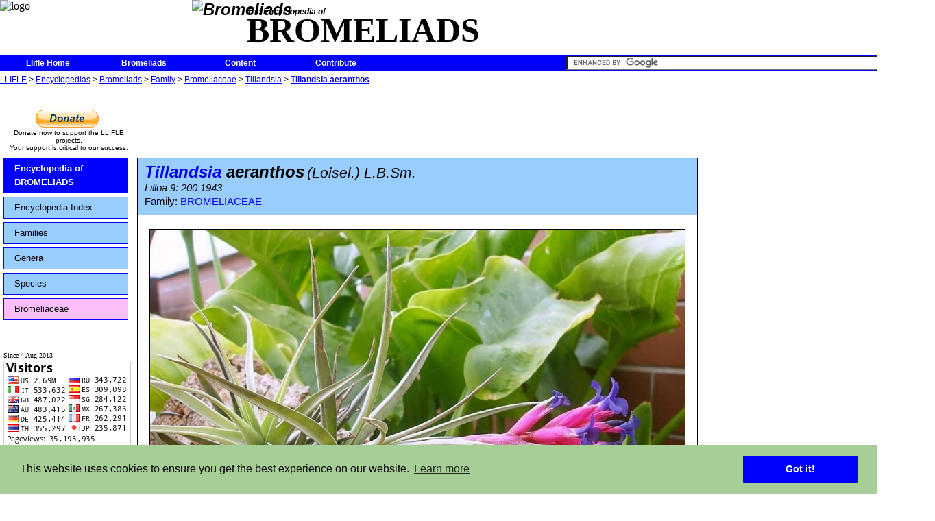

--- FILE ---
content_type: text/html; charset=UTF-8
request_url: https://llifle.net/Encyclopedia/BROMELIADS/Family/Bromeliaceae/28196/Tillandsia_aeranthos
body_size: 12608
content:
<!DOCTYPE HTML PUBLIC "-//W3C//DTD HTML 4.0//EN" "http://www.w3.org/TR/1998/REC-html40-19980424/strict.dtd">
<HTML>
<HEAD>
<META name="name" content="Llifle">
<meta http-equiv="Content-Type" content="text/html; charset=UTF-8">
<meta property="fb:app_id" content="364679030345783"/>
<link rel="shortcut icon" href="/favicon.ico" type="image/x-icon">
<link rel="icon" href="/favicon.ico" type="image/x-icon">
<!--<link rel="stylesheet" type="text/css" href="/js/custom-theme/jquery-ui-1.8.22.custom.css">	-->
<link rel="stylesheet" type="text/css" href="/js/custom-theme/jquery-ui-1.10.3.custom.min.css">	
<link type="text/css" rel="stylesheet" href="/js/custom-theme/jquery.qtip.css">
<link type="text/css" rel="stylesheet" href="/js/ufd css/ufd-base.css">
<link type="text/css" rel="stylesheet" href="/js/ufd css/plain/plain.css">
<link rel="stylesheet" type="text/css" href="/llifle.css">
	
	<link rel="stylesheet" type="text/css" href="/headers-nofixed.css">
<!--[if lt IE 8]>
<link rel="stylesheet" type="text/css" href="/llifle_iefix.css">
</style>
<![endif]-->

<script type="text/javascript" src="https://apis.google.com/js/plusone.js"></script>
<!--<g:plusone></g:plusone> for google's +1-->
<!--<script type="text/javascript" src="/js/jquery-1.7.js"></script>-->
<script type="text/javascript" src="/js/jquery-1.10.2.min.js"></script>
<!--<script type="text/javascript" src="/js/jquery-ui-1.8.22.custom.js"></script>-->
<script type="text/javascript" src="/js/jquery-ui-1.10.3.custom.min.js"></script>
<script type="text/javascript" src="/js/jquery.timers.js"></script>
<script type="text/javascript" src="/js/notifications.js"></script>
<script type="text/javascript" src="/js/visual_effects.js"></script>
<script type="text/javascript" src="/js/jquery.qtip.js"></script>
<script type="text/javascript" src="/js/jquery.ui.ufd.js"></script>
<script type="text/javascript" src="/js/llifle_tooltip.js" charset="utf-8"></script>
<!--<script type="text/javascript" src="/js/underscore.js" charset="utf-8"></script>-->
<script type="text/javascript" src="/js/llifle.js" charset="utf-8"></script>
<script type="text/javascript">
<!--
var chat=false;
var is_iframe=window.self !== window.top;

var fixed_title=false;
var notifications=false;
var Encyclopedia="BROMELIADS";
var SERVER_WEB="http://www.llifle.net";
notification_text={"submit time":"On %s","wall":"wrote on <a href='%s'>your wall<\/a>","photo comment":"commented on your <a href='%s'>Photo<\/a>","album comment":"commented on your <a href='%s'>Album<\/a>","private message":"sent a <a href='%s'>private message<\/a> to you","photo rated":"rated your <a href='%s'>Photo<\/a>","new notifications":"%d new notifications","one notification":"1 new notification","no notification":"0 new Notifications","send to":"Send message to:","message body":"Message:","read confirmation":"Receive a confirmation when the target user opens this message","send message":"Send","cancel sending":"Cancel"};
tooltip_text={"title":"Editing keyword: \"%s\"","no title":"Edit tooltip:","last modified":"Last modified on %s by %s","language":"Tooltip language:","edit title":"Title:","edit content":"Tooltip content:","edit save changes button":"Save changes","edit cancel changes button":"Cancel","new tooltip":"No tooltip previously set for this language"};
Language_ID=1

$(document).ready(function() 
{
	var popup = $("#Photo_popup");
	popup.css("left",($(window).width() - 360)>>1);
	popup.css("top", ($(window).height() - 360)>>1);
	
	var img = $("#Image_popup");
	img.css('opacity',1);
	img.css("left",(360-img.width())>>1);
	img.css("top",(360-img.height())>>1);
	
	tooltip_initialize();
	//update the notification
	
	
	start_notifications_heartbeat();
});
-->
</script>

<link rel="stylesheet" type="text/css" href="//cdnjs.cloudflare.com/ajax/libs/cookieconsent2/3.0.3/cookieconsent.min.css" />
<script src="//cdnjs.cloudflare.com/ajax/libs/cookieconsent2/3.0.3/cookieconsent.min.js"></script>
<script>
window.addEventListener("load", function(){
window.cookieconsent.initialise({
  "palette": {
    "popup": {
      "background": "#a7ce96"
    },
    "button": {
      "background": "#0000ff"
    }
  },
  "content": {
    "message": "This website uses cookies to ensure you get the best experience on our website."//,
    //"href": "www.llifle.com/cookies"
  }
})});
</script>

<TITLE>
Tillandsia aeranthos</TITLE>
<meta property='og:url' content='http://www.llifle.net/Encyclopedia/BROMELIADS/Family/Bromeliaceae/28196/Tillandsia_aeranthos'/>
<meta property='og:image' content='http://www.llifle.net/photos/Tillandsia_aeranthos_19901_m.jpg'/>
<meta property='og:title' content='Tillandsia aeranthos'/>
<script src="/js/jquery.elastic-1.6.js" type="text/javascript" charset="utf-8"></script>
<script src="/js/jquery.fancyzoom.js" type="text/javascript" charset="utf-8"></script>
<script src="/js/jquery.imgpreview.js" type="text/javascript" charset="utf-8"></script>
<script type="text/javascript">
<!--

$(function() {
	//Set the default directory to find the images needed
	//by the plugin (closebtn.png, blank.gif, loading images ....)
	$.fn.fancyzoom.defaultsOptions.imgDir='/images/fancyzoom/'; //very important must finish with a /

	// Select all links set the overlay opacity to 80%
	$('.zoom_on_click').fancyzoom({overlay:0.8},28196);
	
});

function reset_comment(comment){
	if (comment.value==""){
		comment.value="Write a comment...";
	}
 }
function set_comment(comment){
	if (comment.value=="Write a comment..."){
		comment.value="";
	}
 }

function refresh_comments(comment_text,receiver_type,comment_id,action,receiver_id){
	ajaxloading("#user_page_comments");
 	encoded_text=encodeURIComponent(comment_text);
	$.ajax({
		type: "POST",
		url: "/interactive/user_comments",
		data: 	'comment_text=' + encoded_text +
				'&receiver_type=' + receiver_type + 
				'&comment_id=' + comment_id +
				'&action=' + action +
				'&receiver_id=' + receiver_id,
		success: function(response){
			$("#user_page_comments").empty().html(response);
			$(".resize_comment_user_photo").resize_user_photo(60);
			$(".expandable_comment").expand(75,1500);
			hide_write_comment_space();
		},
		error: function(request,errorString)
		{
			ajax_autoretry(this,request,errorString,arguments);
		}
 });	
 }

function temp(div,msg,time) {
	var string = document.getElementById(div).innerHTML=msg;
	var myHandler = function() {
	document.getElementById(div).innerHTML="";
	};
	setTimeout(myHandler, time);
}

function show_short_synonyms_list(){
	$("#complete_synonyms_list").hide();
	$("#short_synonyms_list").show();
}

function show_complete_synonyms_list(){	
	$("#short_synonyms_list").hide();
	$("#complete_synonyms_list").show();
}

function show_write_comment_space(){
	var options ={};
	$("#label_write_comment").hide();
	$("#insert_comment").show("clip",options,500);
}

function hide_write_comment_space(){
	var options ={};	
	$("#insert_comment").hide();
	$("#label_write_comment").show();
}


	
$(document).ready(function(){
//--------------------------------------------------------
//					styling fixes
//--------------------------------------------------------
			separator_fix();	
//--------------------------------------------------------
//					effects
//--------------------------------------------------------

			$(".expandable").expand(100,1500);
			$(".expandable_synonym_list").expand_list(3,1500);
			$("textarea").elastic();

			photo_19904 = new Image();
			photo_19904.src = "/photos/pht_19904_l.jpg";
			photo_22503 = new Image();
			photo_22503.src = "/photos/pht_22503_l.jpg";
			
			preview_preload();
	});
-->
</script>

</HEAD>
<BODY>

<script>
  (function(i,s,o,g,r,a,m){i['GoogleAnalyticsObject']=r;i[r]=i[r]||function(){
  (i[r].q=i[r].q||[]).push(arguments)},i[r].l=1*new Date();a=s.createElement(o),
  m=s.getElementsByTagName(o)[0];a.async=1;a.src=g;m.parentNode.insertBefore(a,m)
  })(window,document,'script','//www.google-analytics.com/analytics.js','ga');

  ga('create', 'UA-43052252-1', 'llifle.com');
  ga('send', 'pageview');

</script>
<div id="fb-root"></div>
<script>(function(d, s, id) {
  var js, fjs = d.getElementsByTagName(s)[0];
  if (d.getElementById(id)) return;
  js = d.createElement(s); js.id = id;
  js.src = "//connect.facebook.net/en_US/sdk.js#xfbml=1&version=v2.0";
  fjs.parentNode.insertBefore(js, fjs);
}(document, 'script', 'facebook-jssdk'));</script>
<div id="header">
<img id="header_logo"  src="/images/llifle_logo_192x76.jpg" alt="logo">
<div id="header_encyclopedia_title">
<div id='header_encyclopedia_logo'>
<img class='icon_link' src='/images/encyclopedia/bromeliads_medium.jpg' alt='Bromeliads'></div>
<div id='header_encyclopedia_upper_text'>
The Encyclopedia of</div>
<div id='header_encyclopedia_lower_text'>
BROMELIADS</div>
</div>
</div> <!--header-->
<div id="menu">

<ul>
	<li><a class="label_link" href="/">Llifle Home</a></li>
</ul>

<ul>
	<li><a class="label_link" href="/Encyclopedia/BROMELIADS/">Bromeliads</a></li>
</ul>

<ul>
	<li><a class="label_link" href="/Encyclopedia/BROMELIADS/Content/">Content</a>		<ul>
<li><a class="label_link" href="/Encyclopedia/BROMELIADS/Species/Monstruos/">Monstruos</a></li>
<li><a class="label_link" href="/Encyclopedia/BROMELIADS/Species/Crested/">Crested</a></li>
<li><a class="label_link" href="/Encyclopedia/BROMELIADS/Species/Variegated/">Variegated</a></li>
<li><a class="label_link" href="/Encyclopedia/BROMELIADS/Species/Epiphytes/">Epiphytes</a></li>
		</ul>
	</li>
</ul>
	<ul>
	<li><a href='#'>Contribute</a>
		<ul>			<li><a href='/Encyclopedia/BROMELIADS/Contribute/Send_Photos'>Send your photos</a></li>
			<li><a href='/Encyclopedia/BROMELIADS/Contribute/Donate'>Donate</a></li>
		</ul>
	</li>
</ul>
<div id="notification_area">
	
	<div id="new_notification_count">
	</div>

	<div id="notification_dialog" title="Notifications">

	</div>
</div>
<div id="quicksearch">
<form action="http://www.llifle.com/custom_search_engine" id="cse-search-box">
  <div>
    <input type="hidden" name="cx" value="partner-pub-2757544402220698:6542954612" />
    <input type="hidden" name="cof" value="FORID:10" />
    <input type="hidden" name="ie" value="UTF-8" />
    <input type="text" name="q" size="55" />
    <input type="submit" name="sa" value="Search" />
  </div>
</form>

<script type="text/javascript" src="http://www.google.com/coop/cse/brand?form=cse-search-box&amp;lang=en"></script>
</div>
</div> <!--menu-->
	
<div id="Navigation_links">
<a href="/">LLIFLE</a> > <a href="/Encyclopedia/">Encyclopedias</a> > <a href="/Encyclopedia/BROMELIADS/">Bromeliads</a> > <a href="/Encyclopedia/BROMELIADS/Family/">Family</a> > <a href="/Encyclopedia/BROMELIADS/Family/Bromeliaceae/">Bromeliaceae</a> > <a href="/Encyclopedia/BROMELIADS/Family/Bromeliaceae/Tillandsia/">Tillandsia</a> > <b><a href="/Encyclopedia/BROMELIADS/Family/Bromeliaceae/28196/Tillandsia_aeranthos">Tillandsia aeranthos</a></b></div> <!--navigation_links-->
<div id="main_body" class='main_body_no_login'>
	
<div id="right_column">
<br>
<div id="right_column_middle">
<script async src="//pagead2.googlesyndication.com/pagead/js/adsbygoogle.js"></script>
<!-- llifle spalla dx 336 x 280 -->
<ins class="adsbygoogle"
     style="display:inline-block;width:336px;height:280px"
     data-ad-client="ca-pub-2757544402220698"
     data-ad-slot="9958039419"></ins>
<script>
(adsbygoogle = window.adsbygoogle || []).push({});
</script>
</div>  <!--right_column_middle-->
<div id="right_column_encyclopedias">

<div>LLIFLE ENCYCLOPEDIAS</div><a class="label_link icon_link" href="/Encyclopedia/CACTI/"><div class='category_banner_item'><div class='category_banner_logo'><img class='icon_link' src='/images/encyclopedia/cacti_small.jpg' alt='Cacti'></div><div class='category_banner_text_title'>Cacti</div><div class='category_banner_text_subtitle'>17590 Names and Synonyms</div><div class='category_banner_separator'></div></div></a><a class="label_link icon_link" href="/Encyclopedia/SUCCULENTS/"><div class='category_banner_item'><div class='category_banner_logo'><img class='icon_link' src='/images/encyclopedia/succulents_small.jpg' alt='Succulents'></div><div class='category_banner_text_title'>Succulents</div><div class='category_banner_text_subtitle'>11046 Names and Synonyms</div><div class='category_banner_separator'></div></div></a><a class="label_link icon_link" href="/Encyclopedia/BULBS/"><div class='category_banner_item'><div class='category_banner_logo'><img class='icon_link' src='/images/encyclopedia/bulbs_small.jpg' alt='Bulbs'></div><div class='category_banner_text_title'>Bulbs</div><div class='category_banner_text_subtitle'>334 Names and Synonyms</div><div class='category_banner_separator'></div></div></a><a class="label_link icon_link" href="/Encyclopedia/TREES/"><div class='category_banner_item'><div class='category_banner_logo'><img class='icon_link' src='/images/encyclopedia/trees_small.jpg' alt='Trees'></div><div class='category_banner_text_title'>Trees</div><div class='category_banner_text_subtitle'>307 Names and Synonyms</div><div class='category_banner_separator'></div></div></a><a class="label_link icon_link" href="/Encyclopedia/PALMS_AND_CYCADS/"><div class='category_banner_item'><div class='category_banner_logo'><img class='icon_link' src='/images/encyclopedia/palms_and_cycads_small.jpg' alt='Palms &amp; Cycads'></div><div class='category_banner_text_title'>Palms &amp; Cycads</div><div class='category_banner_text_subtitle'>1434 Names and Synonyms</div><div class='category_banner_separator'></div></div></a><a class="label_link icon_link" href="/Encyclopedia/"><div class='category_banner_item' style='text-align:center;'>More Encyclopedias</div></a></div>  <!--right_column_encyclopedias-->
<div id="right_column_bottom">
<script async src="//pagead2.googlesyndication.com/pagead/js/adsbygoogle.js"></script>
<!-- llifle spalla dx 336 x 280 -->
<ins class="adsbygoogle"
     style="display:inline-block;width:336px;height:280px"
     data-ad-client="ca-pub-2757544402220698"
     data-ad-slot="9958039419"></ins>
<script>
(adsbygoogle = window.adsbygoogle || []).push({});
</script>
</div>  <!--right_column_bottom-->

</div> <!--right_column-->
<div id="main">
<script type="text/javascript"><!--
google_ad_client = "ca-pub-2757544402220698";
/* llifle 728 x 90 Alto */
google_ad_slot = "8923693417";
google_ad_width = 728;
google_ad_height = 90;
function checkAds()
{
	var ad = $(".advertisement_plant:first")
    if (!ad.height()) ad.after('<div id="ad_blocker_found">Please remember that ads contribute to cover the server costs. Please consider disabling ad blockers for this site.<\/div>');
}
$(document).ready(function()
{
	    setTimeout("checkAds();", 1000);
});
//-->
</script>
<div id="main_top_row">
<div id="main_top_row_left">
<div id="pp_left">
<form action="https://www.paypal.com/cgi-bin/webscr" method="post" target="_top">
<input type="hidden" name="cmd" value="_s-xclick">
<input type="hidden" name="hosted_button_id" value="2899V5KZCD7PS">
<input type="image" src="https://www.paypalobjects.com/en_GB/i/btn/btn_donate_LG.gif" border="0" name="submit" alt="PayPal – The safer, easier way to pay online.">
<img alt="" border="0" src="https://www.paypalobjects.com/it_IT/i/scr/pixel.gif" width="1" height="1">
</form>
</div>
<div>
Donate now to support the LLIFLE projects.<br>
Your support is critical to our success.
</div>
</div>  <!--main_top_row_left-->
<div id="main_top_row_middle"><p class="advertisement_plant"><script type="text/javascript" src="http://pagead2.googlesyndication.com/pagead/show_ads.js"></script></P></div>
</div>

<script type="text/javascript">
	function slide(navigation_id, pad_out, pad_in, time, multiplier)  
	{  
	    // creates the target paths  
	    var list_elements = navigation_id + " li.sliding-element";  
	    var link_elements = list_elements + " a";  
	  
	    // initiates the timer used for the sliding animation  
	    var timer = 0;  
	  
	    // creates the slide animation for all list elements  
	    $(list_elements).each(function(i)  
	    {  
	        // margin left = - ([width of element] + [total vertical padding of element])  
	        $(this).css("margin-left","-180px");  
	        // updates timer  
	        timer = (timer*multiplier + time);  
	        $(this).animate({ marginLeft: "0" }, timer);  
	        $(this).animate({ marginLeft: "15px" }, timer);  
	        $(this).animate({ marginLeft: "0" }, timer);  
	    });  
	  
	    // creates the hover-slide effect for all link elements  
	    $(link_elements).each(function(i)  
	    {  
	        $(this).hover(  
	        function()  
	        {  
	            $(this).animate({ paddingLeft: pad_out }, 150);  
	        },  
	        function()  
	        {  
	            $(this).animate({ paddingLeft: pad_in }, 150);  
	        });  
	    });  
	}  
	$(document).ready(function(){
		slide("#sliding-navigation", 25, 15, 150, .8);
	});
</script>

<div id="encyclopedia_left_column">
	<ul id="sliding-navigation">  
	    <li class="sliding-element"><a class="label_link blue_background" href="/Encyclopedia/BROMELIADS/">Encyclopedia of BROMELIADS</a></li>  
		<li class="sliding-element"><a class="label_link light_blue_background" href="/Encyclopedia/BROMELIADS/Content/">Encyclopedia Index</a></li><li class="sliding-element"><a class="label_link light_blue_background" href="/Encyclopedia/BROMELIADS/Family/">Families</a></li><li class="sliding-element"><a class="label_link light_blue_background" href="/Encyclopedia/BROMELIADS/Genus/">Genera</a></li><li class="sliding-element"><a class="label_link light_blue_background" href="/Encyclopedia/BROMELIADS/Species/all/">Species</a></li><li class="sliding-element"><a class="label_link violet_background" href='/Encyclopedia/BROMELIADS/Family/Bromeliaceae/'>Bromeliaceae</a></li> 
	</ul> 
	<br>
			
	<br><span id='flag_counter'>Since 4 Aug 2013</span>
	<a href="http://info.flagcounter.com/BHKX" class="flag_counter"><img src="http://s11.flagcounter.com/count/BHKX/bg_FFFFFF/txt_000000/border_CCCCCC/columns_2/maxflags_12/viewers_0/labels_1/pageviews_1/flags_0/" alt="Flag Counter" border="0"></a>
	<!--<a href="http://s09.flagcounter.com/more/ZGy"><img src="http://s09.flagcounter.com/count/ZGy/bg_FFFFFF/txt_000000/border_CCCCCC/columns_2/maxflags_12/viewers_0/labels_1/pageviews_1/" alt="free counters" border="0"></a>-->
	<div id='left_column_bottom'><script src="https://www.gstatic.com/xads/publisher_badge/contributor_badge.js" data-width="186" data-height="141" data-theme="light" data-pub-name="Llifle" data-pub-id="pub-2757544402220698"></script></div></div>
<div id="plant_main" class="center_column">
<div class="family_title_background">
<div class="plant_main_header">

<span class="plant_main_scientific_name_header"><a class="label_link" href="/Encyclopedia/BROMELIADS/Family/Bromeliaceae/Tillandsia/">Tillandsia</a> aeranthos</span> <span class="plant_main_author_header">(Loisel.) L.B.Sm.</span><br><span class="plant_main_subheader">Lilloa 9: 200 1943</span><br><span class='plant_family_title'>Family: <a class="label_link" href="/Encyclopedia/BROMELIADS/Family/Bromeliaceae/">BROMELIACEAE</a></span></div> 
</div> <!--plant_main_header-->

<div id="plant_main_text">
<br><div id="main_photo_container"><img src="/photos/Tillandsia_aeranthos_19901_l.jpg" alt=""><div class='plant_main_photo_description'><span><b><i>Tillandsia aeranthos</i></b> Photo by: Gennaro Re</span><br><span><i></i></span></div><br></div><div><p class="expandable Description_Sheet_Origin_and_Habitat"><b>Origin and Habitat: </b><i>Tillandsia aeranthos</i> is native of Brazil, Paraguay, Argentina, and Paraguay.<br><b>Altitude range:</b> It is commonly found from near sea level to several hundred meters.<br><b>Habitat and ecology:</b> It grows as an epiphyte on trees in areas bordering rivers. It has a preference for mature tipa trees (<i>Tipuana tipu</i>) and tends to grow singly or in small clusters of two to a dozen plants. <i>Tillandsia aeranthosSN|28196]]SN|28196]]</i>, <i>Tillandsia recurrata</i>, likewise some epiphyllus and lichens, can injure phorophytes (plants on which an epiphyte grows) through several mechanisms short of parasitism. Phytotoxins may be released by tillandsias residents in tree crowns ensuring the rapid spread of the epiphytes in and around the forest. Defoliation of trees is the principal symptom. Such a phenomenon would favour these two heliophilic (adapted to attain maximum exposure to sunlight) bromeliads. Epiphytes may also damage supports by simply creating conditions conducive to pathogens that attack underlying phorophyte tissue. Some fungi associated with roots may turn epiphytes into reservoirs of infectious disease. Weight alone also injures phorophytes densely colonized by epiphytes, but there are other mechanical effects. </p></div><p><b><i>Synonyms:</i></b></p>
<div id="short_synonyms_list"><ul class='Synonym_List_level_0'><li><a class="label_link" href='/Encyclopedia/BROMELIADS/Family/Bromeliaceae/28196/Tillandsia_aeranthos'>Tillandsia aeranthos</a><span> (Loisel.) L.B.Sm.</span></li>
<ul class='Synonym_List_level_1'><li><a class="label_link" href='/Encyclopedia/BROMELIADS/Family/Bromeliaceae/28198/Anoplophytum_aeranthos'>Anoplophytum aeranthos</a><span> (Loisel.) Beer</span></li>
<li><a class="label_link" href='/Encyclopedia/BROMELIADS/Family/Bromeliaceae/28197/Pourretia_aeranthos'>Pourretia aeranthos</a><span> Loisel.</span></li>
<li><a class="label_link" href='/Encyclopedia/BROMELIADS/Family/Bromeliaceae/28201/Tillandsia_bicolor'>Tillandsia bicolor</a><span> Brongn.</span></li>
</ul>
</ul>
</ul>
<div><span class="label_link label_blue" onclick="show_complete_synonyms_list()">See all synonyms of Tillandsia aeranthos</span></div>
</div><div id="complete_synonyms_list">
<div><span class="label_link label_blue" onclick="show_short_synonyms_list()">back</span></div>
<b>Accepted name in llifle Database:</b><br><a class="label_link synonym_accepted" href='/Encyclopedia/BROMELIADS/Family/Bromeliaceae/28196/Tillandsia_aeranthos'>Tillandsia aeranthos</a><span> (Loisel.) L.B.Sm.</span><br><span class="sub_label">Lilloa 9: 200 1943</span><br>Synonymy: 15
<ul class='Synonym_List_level_0'><li><a class="label_link" href='/Encyclopedia/BROMELIADS/Family/Bromeliaceae/28196/Tillandsia_aeranthos'>Tillandsia aeranthos</a><span> (Loisel.) L.B.Sm.</span></li>
<ul class='Synonym_List_level_1'><li><a class="label_link" href='/Encyclopedia/BROMELIADS/Family/Bromeliaceae/28198/Anoplophytum_aeranthos'>Anoplophytum aeranthos</a><span> (Loisel.) Beer</span></li>
<li><a class="label_link" href='/Encyclopedia/BROMELIADS/Family/Bromeliaceae/28197/Pourretia_aeranthos'>Pourretia aeranthos</a><span> Loisel.</span></li>
<li><a class="label_link" href='/Encyclopedia/BROMELIADS/Family/Bromeliaceae/28201/Tillandsia_bicolor'>Tillandsia bicolor</a><span> Brongn.</span></li>
</ul>
<li><a class="label_link" href='/Encyclopedia/BROMELIADS/Family/Bromeliaceae/28202/Anoplophytum_roseum'>Anoplophytum roseum</a><span> Beer</span></li>
<li><a class="label_link" href='/Encyclopedia/BROMELIADS/Family/Bromeliaceae/28206/Tillandsia_aeranthos_var._aemula'>Tillandsia aeranthos var. aemula</a><span> Strehl</span></li>
<li><a class="label_link" href='/Encyclopedia/BROMELIADS/Family/Bromeliaceae/28205/Tillandsia_aeranthos_var._alba'>Tillandsia aeranthos var. alba</a><span> Strehl & G.Rohde</span></li>
<li><a class="label_link" href='/Encyclopedia/BROMELIADS/Family/Bromeliaceae/28207/Tillandsia_aeranthos_var._albobracteata'>Tillandsia aeranthos var. albobracteata</a><span> Strehl</span></li>
<li><a class="label_link" href='/Encyclopedia/BROMELIADS/Family/Bromeliaceae/28208/Tillandsia_aeranthos_var._flava'>Tillandsia aeranthos var. flava</a><span> Strehl</span></li>
<li><a class="label_link" href='/Encyclopedia/BROMELIADS/Family/Bromeliaceae/28210/Tillandsia_aeranthos_var._major'>Tillandsia aeranthos var. major</a><span> Marn.-Lap.</span></li>
<li><a class="label_link" href='/Encyclopedia/BROMELIADS/Family/Bromeliaceae/28209/Tillandsia_aeranthos_var._rosea'>Tillandsia aeranthos var. rosea</a><span> Strehl</span></li>
<li><a class="label_link" href='/Encyclopedia/BROMELIADS/Family/Bromeliaceae/28199/Tillandsia_dianthoidea'>Tillandsia dianthoidea</a><span> G.Rossi</span></li>
<ul class='Synonym_List_level_3'><li><a class="label_link" href='/Encyclopedia/BROMELIADS/Family/Bromeliaceae/28200/Anoplophytum_dianthoideum'>Anoplophytum dianthoideum</a><span> (G.Rossi) Beer</span></li>
</ul>
<li><a class="label_link" href='/Encyclopedia/BROMELIADS/Family/Bromeliaceae/28204/Tillandsia_microxiphion'>Tillandsia microxiphion</a><span> Baker</span></li>
<li><a class="label_link" href='/Encyclopedia/BROMELIADS/Family/Bromeliaceae/28203/Tillandsia_unca'>Tillandsia unca</a><span> Griseb.</span></li>
</ul>
<div><span class="label_link label_blue" onclick="show_short_synonyms_list()">back</span></div>
</div>
<script type="text/javascript">
show_short_synonyms_list();
</script>
<br>
<div class="expandable_synonym_list Description_Sheet_Common_Names">
<span><b>Common Names include:</b></span>
<br><b>ENGLISH:</b> <span class='common_name'>Flower of the air, Air plant</span>
<br><b>PORTUGUESE (Portugu&ecirc;s):</b> <span class='common_name'>Cravo-do-mato</span>
</div><br>
<div><p class="expandable Description_Sheet_Description"><b>Description:</b> <i>Tillandsia aeranthos</i> is an epiphytic species. It forms a dense cushion about 30 cm tall with scaly, silver-green leaves. The flowers are dark blue and emerge from rosy pink bracts. It is one of the most attractive and brightly blooming species. Comes in many forms and hybrids<br><b>Rosettes:</b> Caulescent (growing along a stem) has an average dimension of 11-13 centimeters in diameter and height<br><b>Leaves:</b> Small, grey-green, about 7,5-9 (or more) cm long, spreading to erect, densely polystichous (leaves emanating in all directions from the stem), and covered with appressed (wings of trichomes laying flat, parallel to epidermis), cinereous (ash-colored) trichomes.<br><b>Flowers:</b> Blue with 3 petals whose tip is edged, containing six stamens flowers. The ovary is superior, tricarpellate and trilocular. The pistil is white and slightly visible. Floral bracts are bright red.<br><b>Booming season:</b> This is one of the mainstay species and while it is relatively common, it blooms like clockwork every Spring and it produces a vibrantly colourful inflorescence. A flower blooms for approximately a week. As each flower in a flower spike blooms with interval of a day, the spike becomes full bloom and showy in a week after starting. Hummingbirds love this plant!<br><b>Similar species:</b> It is very similar in appearance to <i>Tillandsia bergeri</i> but a look at the blooms of the two will show how different they are. Also, <i>T. bergeri</i> will often have several offsets growing from the base because it offsets all year round unlike <i>T. aeranthos</i> that is more typical of the genus and it generally offsets after the blooming cycle.</p></div>
<div><p class="expandable Description_Sheet_Bibliography"><b>Bibliography: </b> Major references and further lectures<br>1) Paul T. Isley <i>&ldquo;Tillandsia: the world&#039;s most unusual air plants&rdquo;</i> Volume 1 Botanical Press, 1987<br>2) David H. Benzing <i>&ldquo;Vascular Epiphytes: General Biology and Related Biota&rdquo;</i> Cambridge University Press, 07/gen/2008<br>3) Walter B. Mors, Carlos Toledo Rizzini, Nuno Alvares Pereira, Robert A. De Filipps <i>&ldquo;Medicinal plants of Brazil&rdquo;</i> Reference Publications, 2000<br>4) Victoria Padilla <i>&ldquo;Bromeliads: a descriptive listing of the various genera and the species most often found in cultivation&rdquo;</i> Crown Publishers, 1973<br>5) David H. Benzing <i>&ldquo;Bromeliaceae, Profile of an Adaptive Radiation&rdquo;</i> Cambridge University Press, Cambridge, UK. 2000</p></div><br><div class="secondary_photo_container"><div class="plant_main_sec_photo_area top_image"><span></span><img class="zoom_on_click" src="photos/Tillandsia_aeranthos_19904_m.jpg" alt="19904 gennaro Gennaro Re"><br><span class="photo_m_description"><i>Tillandsia aeranthos</i></span> <span class="photo_m_description">Photo by: Gennaro Re</span></div><div class="plant_main_sec_photo_area top_image"><span></span><img class="zoom_on_click" src="photos/Tillandsia_aeranthos_22503_m.jpg" alt="22503 flavio Flavio Agrosi"><br><span class="photo_m_description"><b>Grown on a trunk of Phoenix canariensis.</b></span> <span class="photo_m_description">Photo by: Flavio Agrosi</span></div></div><br><div><p class="expandable Description_Sheet_Cultivation_and_Propagation"><b>Cultivation and Propagation: </b> The airplant (<i>Tillandsia aeranthosSN|28196]]SN|28196]]</i>) is a slow-growing variety and perhaps one of the easiest to grow, requiring only bright light and controlled watering to prevent constant wetness. It is a popular and easy to grow species that can tolerate temps near and even below freezing. It is drought tolerant, and will thrive within a broad latitude of care conditions. Anchor it as a hanging basket specimen or is simply hung it by a piece of wire and allows it to do its thing. Outdoors grow the air plant nestled in the highest reaches of a tree where it will receive very bright light and excellent air circulation.<br><b>Growth rate:</b> A strong grower, good bloomer, producing numbers of pups (what bromeliad growers call baby plants) in a short time. If one has patience, on a few seasons, <i>T. aeranthos</i> will form nice multi-plant clusters especially when grown as a hanging specimen.<br><b>Soil:</b> It is is exclusively epiphyte, which means it naturally grows on trees and needs no soil or transplanting.<br><b>Exposition:</b> It grows best in full sun to partial sun. In the hottest climates, it is best given some afternoon shade. In a dark location the plant will gradually weaken and wither. In winter, find a luminous place.<br><b>Watering:</b> It should not be watered as frequently as other airplants. Just like for carnivorous plants, water them with rainwater or demineralized water. You can mist the leaves once a week, and make sure the plant gets dry quickly, whilst in winter with low temperatures it is better to leave it quite dry for avoiding possible rottenness.<br><b>Fertilizer:</b> The plant can grow without no fertilizer, because they make use of small traces of nutrients in the air, but you can apply a mild solutions (one-quartet strength) of foliar fertilizer at 3-month intervals to both garden and container plants.<br><b>Hardiness:</b> They are sensitive to heavy frost, but can easily tolerate sporadic light frost. However they grow best in a spot with plenty of light, with summertime temperatures of 20-30 C degrees or higher and winter temperatures around 15 &deg; C. USDA Zones 8 &ndash; 11. Put them inside or outside in summer when the weather is fine. Can live in a wide range of temperature, from 15&deg;C to 45&deg;C.<br><b>Traditional uses:</b> In Rio Grande do Sul <i>Tillandsia aeranthosSN|28196]]SN|28196]]</i> is used as a diuretic; decoctions are prescribed for blennorrhagia.<br><b>Propagation:</b> Division or seed. It is propagated by division of plantlets hung on bark slabs. Seeds are germinated on peat moss. Seeds need light to germinate.</p></div><br>
<!--<div class="separator_line comments_container">
	<hr><span class="comments_title"> Comments on 
<i>Tillandsia aeranthos</i></span>
	<hr>
</div>
-->
<div class="fb-comments" data-href="http://www.llifle.net/Encyclopedia/BROMELIADS/Family/Bromeliaceae/data_sheet_id/15625/" data-numposts="5" data-colorscheme="light" data-width="100%"></div>
<!--
	<div id="user_page_comments">
	
		<script type="text/javascript">
		refresh_comments('',1,0,0,28196);		</script>

	</div>
-->	
	<table id="your_action">
		<thead>
		<tr>
			<th colspan=2>Your Actions</th>
		</tr></thead>
		<tbody>
			<tr>
				<td class="yourActionImg"><a class="label_link icon_link" href='/Encyclopedia/BROMELIADS/Family/Bromeliaceae/Tillandsia/'><img src='/icons/Icon_g_610.jpeg' alt='Tillandsia' title='Tillandsia'></a></td>
				<td><a class="label_link" href='/Encyclopedia/BROMELIADS/Family/Bromeliaceae/Tillandsia/'>Back to Tillandsia index</a>				</td>
			</tr>
			<tr>
				<td class="yourActionImg"><a class="label_link icon_link" href='/Encyclopedia/BROMELIADS/Family/Bromeliaceae/'><img src='/icons/Icon_f_36.jpeg' alt='Bromeliaceae' title='Bromeliaceae'></a></td>
				<td><a class="label_link" href='/Encyclopedia/BROMELIADS/Family/Bromeliaceae/'>Back to Bromeliaceae index</a></td>
			</tr>
			<tr>
				<td class="yourActionImg"><a class="label_link" href="/Encyclopedia/BROMELIADS/"><img class='icon_link' src='/images/encyclopedia/bromeliads_small.jpg' alt='Bromeliads'></a></td>
				<td><a class="label_link" href="/Encyclopedia/BROMELIADS/Content/">Back to Bromeliads Encyclopedia index</a></td>
			</tr>
		</tbody>
	</table>
</div>

<div id="over_footer">Cite this page: "Tillandsia aeranthos" Text available under a CC-BY-SA Creative Commons Attribution License. <i>www.llifle.com</i> 14 Nov. 2005. 20 Jan 2026. &lt;<a class="label_link" href='/Encyclopedia/BROMELIADS/Family/Bromeliaceae/28196/Tillandsia_aeranthos'>/Encyclopedia/BROMELIADS/Family/Bromeliaceae/28196/Tillandsia_aeranthos</a>&gt; </div><div id="footer">
&copy;2013-2026 LLIFLE - Encyclopedia of living forms <br><a href="/privacy">Privacy stantement</a> - <a href="/terms_and_conditions">Terms and conditions</a> - <a href="/how_to_cite">How to cite</a> - <a href="/about_us">About us</a> - <a href="/feedback">Feedback</a> - 
<a href='/Encyclopedia/BROMELIADS/Contribute/Donate'>Donate</a><br><a href="#"><img src="/images/LLIFLE_h72.jpg" class="icon_link" alt="Llifle"></a>
</div> <!--footer--></div><!--expandable-->
</div><!--plant_main-->

</div> <!--main_body--></BODY>
</HTML>


--- FILE ---
content_type: text/html; charset=utf-8
request_url: https://www.google.com/recaptcha/api2/aframe
body_size: 108
content:
<!DOCTYPE HTML><html><head><meta http-equiv="content-type" content="text/html; charset=UTF-8"></head><body><script nonce="dylU94CbprROLLJERponqQ">/** Anti-fraud and anti-abuse applications only. See google.com/recaptcha */ try{var clients={'sodar':'https://pagead2.googlesyndication.com/pagead/sodar?'};window.addEventListener("message",function(a){try{if(a.source===window.parent){var b=JSON.parse(a.data);var c=clients[b['id']];if(c){var d=document.createElement('img');d.src=c+b['params']+'&rc='+(localStorage.getItem("rc::a")?sessionStorage.getItem("rc::b"):"");window.document.body.appendChild(d);sessionStorage.setItem("rc::e",parseInt(sessionStorage.getItem("rc::e")||0)+1);localStorage.setItem("rc::h",'1768952719442');}}}catch(b){}});window.parent.postMessage("_grecaptcha_ready", "*");}catch(b){}</script></body></html>